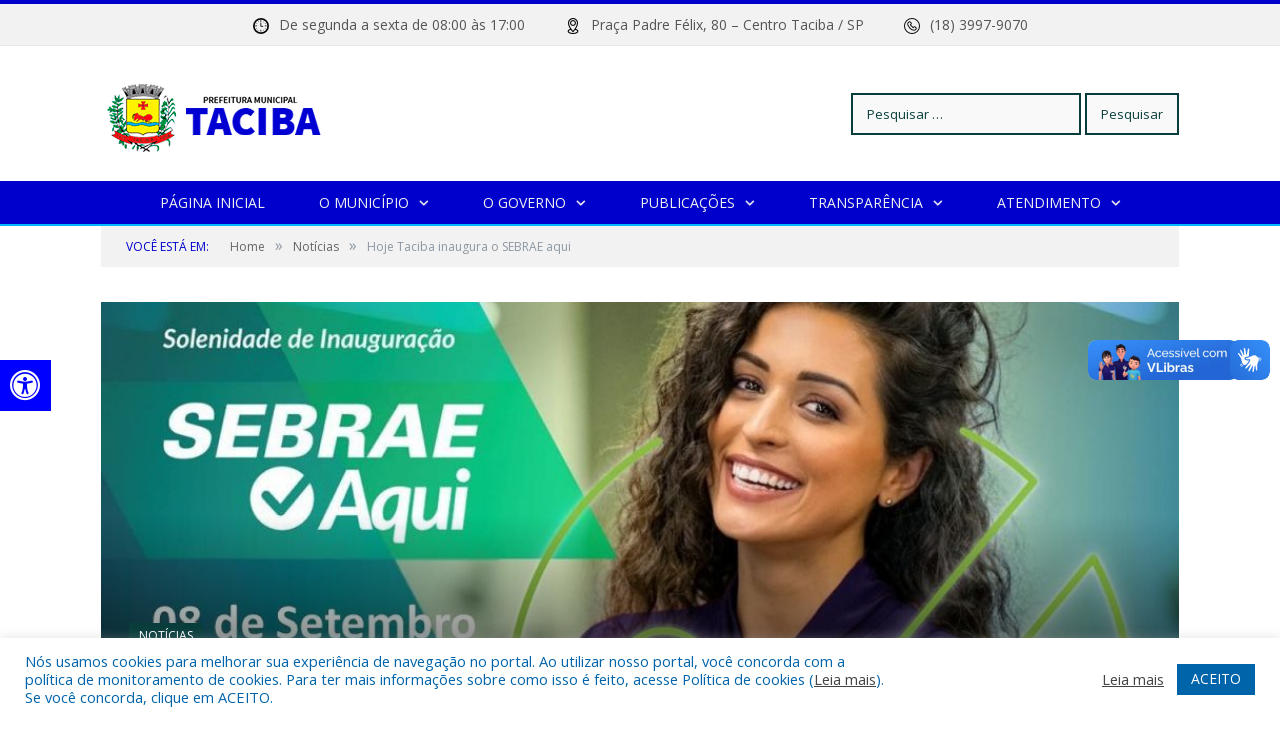

--- FILE ---
content_type: text/html; charset=UTF-8
request_url: https://taciba.sp.gov.br/hoje-taciba-inaugura-o-sebrae-aqui/
body_size: 19006
content:

<!DOCTYPE html>

<!--[if IE 8]> <html class="ie ie8" lang="pt-BR"> <![endif]-->
<!--[if IE 9]> <html class="ie ie9" lang="pt-BR"> <![endif]-->
<!--[if gt IE 9]><!--> <html lang="pt-BR"> <!--<![endif]-->

<head>


<meta charset="UTF-8" />


 
<meta name="viewport" content="width=device-width, initial-scale=1" />
<link rel="pingback" href="https://taciba.sp.gov.br/xmlrpc.php" />
	
<link rel="shortcut icon" href="https://taciba.sp.gov.br/wp-content/uploads/2024/02/LOGO-fov.png" />	

<link rel="apple-touch-icon-precomposed" href="https://taciba.sp.gov.br/wp-content/uploads/2024/02/LOGO-fov.png" />
	
<meta name='robots' content='index, follow, max-image-preview:large, max-snippet:-1, max-video-preview:-1' />
	<style>img:is([sizes="auto" i], [sizes^="auto," i]) { contain-intrinsic-size: 3000px 1500px }</style>
	
	<!-- This site is optimized with the Yoast SEO plugin v26.8 - https://yoast.com/product/yoast-seo-wordpress/ -->
	<title>Hoje Taciba inaugura o SEBRAE aqui - Prefeitura Municipal de Taciba - SP | Gestão 2025-2028</title>
	<link rel="canonical" href="https://taciba.sp.gov.br/hoje-taciba-inaugura-o-sebrae-aqui/" />
	<meta property="og:locale" content="pt_BR" />
	<meta property="og:type" content="article" />
	<meta property="og:title" content="Hoje Taciba inaugura o SEBRAE aqui - Prefeitura Municipal de Taciba - SP | Gestão 2025-2028" />
	<meta property="og:url" content="https://taciba.sp.gov.br/hoje-taciba-inaugura-o-sebrae-aqui/" />
	<meta property="og:site_name" content="Prefeitura Municipal de Taciba - SP | Gestão 2025-2028" />
	<meta property="article:published_time" content="2022-09-08T11:35:15+00:00" />
	<meta property="article:modified_time" content="2023-11-09T11:36:38+00:00" />
	<meta property="og:image" content="https://taciba.sp.gov.br/wp-content/uploads/2023/11/305762561_3377247462508334_2866667263608476250_n-1024x1024-1-e1699529791479.jpg" />
	<meta property="og:image:width" content="1024" />
	<meta property="og:image:height" content="617" />
	<meta property="og:image:type" content="image/jpeg" />
	<meta name="author" content="cr2-admin3" />
	<meta name="twitter:label1" content="Escrito por" />
	<meta name="twitter:data1" content="cr2-admin3" />
	<script type="application/ld+json" class="yoast-schema-graph">{"@context":"https://schema.org","@graph":[{"@type":"Article","@id":"https://taciba.sp.gov.br/hoje-taciba-inaugura-o-sebrae-aqui/#article","isPartOf":{"@id":"https://taciba.sp.gov.br/hoje-taciba-inaugura-o-sebrae-aqui/"},"author":{"name":"cr2-admin3","@id":"https://taciba.sp.gov.br/#/schema/person/35aff012252c82bf1b10b457bfe3cccf"},"headline":"Hoje Taciba inaugura o SEBRAE aqui","datePublished":"2022-09-08T11:35:15+00:00","dateModified":"2023-11-09T11:36:38+00:00","mainEntityOfPage":{"@id":"https://taciba.sp.gov.br/hoje-taciba-inaugura-o-sebrae-aqui/"},"wordCount":6,"image":{"@id":"https://taciba.sp.gov.br/hoje-taciba-inaugura-o-sebrae-aqui/#primaryimage"},"thumbnailUrl":"https://taciba.sp.gov.br/wp-content/uploads/2023/11/305762561_3377247462508334_2866667263608476250_n-1024x1024-1-e1699529791479.jpg","articleSection":["Notícias"],"inLanguage":"pt-BR"},{"@type":"WebPage","@id":"https://taciba.sp.gov.br/hoje-taciba-inaugura-o-sebrae-aqui/","url":"https://taciba.sp.gov.br/hoje-taciba-inaugura-o-sebrae-aqui/","name":"Hoje Taciba inaugura o SEBRAE aqui - Prefeitura Municipal de Taciba - SP | Gestão 2025-2028","isPartOf":{"@id":"https://taciba.sp.gov.br/#website"},"primaryImageOfPage":{"@id":"https://taciba.sp.gov.br/hoje-taciba-inaugura-o-sebrae-aqui/#primaryimage"},"image":{"@id":"https://taciba.sp.gov.br/hoje-taciba-inaugura-o-sebrae-aqui/#primaryimage"},"thumbnailUrl":"https://taciba.sp.gov.br/wp-content/uploads/2023/11/305762561_3377247462508334_2866667263608476250_n-1024x1024-1-e1699529791479.jpg","datePublished":"2022-09-08T11:35:15+00:00","dateModified":"2023-11-09T11:36:38+00:00","author":{"@id":"https://taciba.sp.gov.br/#/schema/person/35aff012252c82bf1b10b457bfe3cccf"},"inLanguage":"pt-BR","potentialAction":[{"@type":"ReadAction","target":["https://taciba.sp.gov.br/hoje-taciba-inaugura-o-sebrae-aqui/"]}]},{"@type":"ImageObject","inLanguage":"pt-BR","@id":"https://taciba.sp.gov.br/hoje-taciba-inaugura-o-sebrae-aqui/#primaryimage","url":"https://taciba.sp.gov.br/wp-content/uploads/2023/11/305762561_3377247462508334_2866667263608476250_n-1024x1024-1-e1699529791479.jpg","contentUrl":"https://taciba.sp.gov.br/wp-content/uploads/2023/11/305762561_3377247462508334_2866667263608476250_n-1024x1024-1-e1699529791479.jpg","width":1024,"height":617},{"@type":"WebSite","@id":"https://taciba.sp.gov.br/#website","url":"https://taciba.sp.gov.br/","name":"Prefeitura Municipal de Taciba - SP | Gestão 2025-2028","description":"Site oficial da Prefeitura Municipal de Taciba","potentialAction":[{"@type":"SearchAction","target":{"@type":"EntryPoint","urlTemplate":"https://taciba.sp.gov.br/?s={search_term_string}"},"query-input":{"@type":"PropertyValueSpecification","valueRequired":true,"valueName":"search_term_string"}}],"inLanguage":"pt-BR"},{"@type":"Person","@id":"https://taciba.sp.gov.br/#/schema/person/35aff012252c82bf1b10b457bfe3cccf","name":"cr2-admin3","image":{"@type":"ImageObject","inLanguage":"pt-BR","@id":"https://taciba.sp.gov.br/#/schema/person/image/","url":"https://secure.gravatar.com/avatar/281ba2eb7b6ffab3db75ec19ad7628f812a0c1c8a4de4dcf9fa19dc2ebf6b988?s=96&d=mm&r=g","contentUrl":"https://secure.gravatar.com/avatar/281ba2eb7b6ffab3db75ec19ad7628f812a0c1c8a4de4dcf9fa19dc2ebf6b988?s=96&d=mm&r=g","caption":"cr2-admin3"},"url":"https://taciba.sp.gov.br/author/cr2-admin3/"}]}</script>
	<!-- / Yoast SEO plugin. -->


<link rel='dns-prefetch' href='//maxcdn.bootstrapcdn.com' />
<link rel='dns-prefetch' href='//fonts.googleapis.com' />
<link rel="alternate" type="application/rss+xml" title="Feed para Prefeitura Municipal de Taciba - SP | Gestão 2025-2028 &raquo;" href="https://taciba.sp.gov.br/feed/" />
<link rel="alternate" type="application/rss+xml" title="Feed de comentários para Prefeitura Municipal de Taciba - SP | Gestão 2025-2028 &raquo;" href="https://taciba.sp.gov.br/comments/feed/" />
<script type="text/javascript">
/* <![CDATA[ */
window._wpemojiSettings = {"baseUrl":"https:\/\/s.w.org\/images\/core\/emoji\/16.0.1\/72x72\/","ext":".png","svgUrl":"https:\/\/s.w.org\/images\/core\/emoji\/16.0.1\/svg\/","svgExt":".svg","source":{"concatemoji":"https:\/\/taciba.sp.gov.br\/wp-includes\/js\/wp-emoji-release.min.js?ver=6.8.3"}};
/*! This file is auto-generated */
!function(s,n){var o,i,e;function c(e){try{var t={supportTests:e,timestamp:(new Date).valueOf()};sessionStorage.setItem(o,JSON.stringify(t))}catch(e){}}function p(e,t,n){e.clearRect(0,0,e.canvas.width,e.canvas.height),e.fillText(t,0,0);var t=new Uint32Array(e.getImageData(0,0,e.canvas.width,e.canvas.height).data),a=(e.clearRect(0,0,e.canvas.width,e.canvas.height),e.fillText(n,0,0),new Uint32Array(e.getImageData(0,0,e.canvas.width,e.canvas.height).data));return t.every(function(e,t){return e===a[t]})}function u(e,t){e.clearRect(0,0,e.canvas.width,e.canvas.height),e.fillText(t,0,0);for(var n=e.getImageData(16,16,1,1),a=0;a<n.data.length;a++)if(0!==n.data[a])return!1;return!0}function f(e,t,n,a){switch(t){case"flag":return n(e,"\ud83c\udff3\ufe0f\u200d\u26a7\ufe0f","\ud83c\udff3\ufe0f\u200b\u26a7\ufe0f")?!1:!n(e,"\ud83c\udde8\ud83c\uddf6","\ud83c\udde8\u200b\ud83c\uddf6")&&!n(e,"\ud83c\udff4\udb40\udc67\udb40\udc62\udb40\udc65\udb40\udc6e\udb40\udc67\udb40\udc7f","\ud83c\udff4\u200b\udb40\udc67\u200b\udb40\udc62\u200b\udb40\udc65\u200b\udb40\udc6e\u200b\udb40\udc67\u200b\udb40\udc7f");case"emoji":return!a(e,"\ud83e\udedf")}return!1}function g(e,t,n,a){var r="undefined"!=typeof WorkerGlobalScope&&self instanceof WorkerGlobalScope?new OffscreenCanvas(300,150):s.createElement("canvas"),o=r.getContext("2d",{willReadFrequently:!0}),i=(o.textBaseline="top",o.font="600 32px Arial",{});return e.forEach(function(e){i[e]=t(o,e,n,a)}),i}function t(e){var t=s.createElement("script");t.src=e,t.defer=!0,s.head.appendChild(t)}"undefined"!=typeof Promise&&(o="wpEmojiSettingsSupports",i=["flag","emoji"],n.supports={everything:!0,everythingExceptFlag:!0},e=new Promise(function(e){s.addEventListener("DOMContentLoaded",e,{once:!0})}),new Promise(function(t){var n=function(){try{var e=JSON.parse(sessionStorage.getItem(o));if("object"==typeof e&&"number"==typeof e.timestamp&&(new Date).valueOf()<e.timestamp+604800&&"object"==typeof e.supportTests)return e.supportTests}catch(e){}return null}();if(!n){if("undefined"!=typeof Worker&&"undefined"!=typeof OffscreenCanvas&&"undefined"!=typeof URL&&URL.createObjectURL&&"undefined"!=typeof Blob)try{var e="postMessage("+g.toString()+"("+[JSON.stringify(i),f.toString(),p.toString(),u.toString()].join(",")+"));",a=new Blob([e],{type:"text/javascript"}),r=new Worker(URL.createObjectURL(a),{name:"wpTestEmojiSupports"});return void(r.onmessage=function(e){c(n=e.data),r.terminate(),t(n)})}catch(e){}c(n=g(i,f,p,u))}t(n)}).then(function(e){for(var t in e)n.supports[t]=e[t],n.supports.everything=n.supports.everything&&n.supports[t],"flag"!==t&&(n.supports.everythingExceptFlag=n.supports.everythingExceptFlag&&n.supports[t]);n.supports.everythingExceptFlag=n.supports.everythingExceptFlag&&!n.supports.flag,n.DOMReady=!1,n.readyCallback=function(){n.DOMReady=!0}}).then(function(){return e}).then(function(){var e;n.supports.everything||(n.readyCallback(),(e=n.source||{}).concatemoji?t(e.concatemoji):e.wpemoji&&e.twemoji&&(t(e.twemoji),t(e.wpemoji)))}))}((window,document),window._wpemojiSettings);
/* ]]> */
</script>
<style id='wp-emoji-styles-inline-css' type='text/css'>

	img.wp-smiley, img.emoji {
		display: inline !important;
		border: none !important;
		box-shadow: none !important;
		height: 1em !important;
		width: 1em !important;
		margin: 0 0.07em !important;
		vertical-align: -0.1em !important;
		background: none !important;
		padding: 0 !important;
	}
</style>
<link rel='stylesheet' id='wp-block-library-css' href='https://taciba.sp.gov.br/wp-includes/css/dist/block-library/style.min.css?ver=6.8.3' type='text/css' media='all' />
<style id='classic-theme-styles-inline-css' type='text/css'>
/*! This file is auto-generated */
.wp-block-button__link{color:#fff;background-color:#32373c;border-radius:9999px;box-shadow:none;text-decoration:none;padding:calc(.667em + 2px) calc(1.333em + 2px);font-size:1.125em}.wp-block-file__button{background:#32373c;color:#fff;text-decoration:none}
</style>
<style id='global-styles-inline-css' type='text/css'>
:root{--wp--preset--aspect-ratio--square: 1;--wp--preset--aspect-ratio--4-3: 4/3;--wp--preset--aspect-ratio--3-4: 3/4;--wp--preset--aspect-ratio--3-2: 3/2;--wp--preset--aspect-ratio--2-3: 2/3;--wp--preset--aspect-ratio--16-9: 16/9;--wp--preset--aspect-ratio--9-16: 9/16;--wp--preset--color--black: #000000;--wp--preset--color--cyan-bluish-gray: #abb8c3;--wp--preset--color--white: #ffffff;--wp--preset--color--pale-pink: #f78da7;--wp--preset--color--vivid-red: #cf2e2e;--wp--preset--color--luminous-vivid-orange: #ff6900;--wp--preset--color--luminous-vivid-amber: #fcb900;--wp--preset--color--light-green-cyan: #7bdcb5;--wp--preset--color--vivid-green-cyan: #00d084;--wp--preset--color--pale-cyan-blue: #8ed1fc;--wp--preset--color--vivid-cyan-blue: #0693e3;--wp--preset--color--vivid-purple: #9b51e0;--wp--preset--gradient--vivid-cyan-blue-to-vivid-purple: linear-gradient(135deg,rgba(6,147,227,1) 0%,rgb(155,81,224) 100%);--wp--preset--gradient--light-green-cyan-to-vivid-green-cyan: linear-gradient(135deg,rgb(122,220,180) 0%,rgb(0,208,130) 100%);--wp--preset--gradient--luminous-vivid-amber-to-luminous-vivid-orange: linear-gradient(135deg,rgba(252,185,0,1) 0%,rgba(255,105,0,1) 100%);--wp--preset--gradient--luminous-vivid-orange-to-vivid-red: linear-gradient(135deg,rgba(255,105,0,1) 0%,rgb(207,46,46) 100%);--wp--preset--gradient--very-light-gray-to-cyan-bluish-gray: linear-gradient(135deg,rgb(238,238,238) 0%,rgb(169,184,195) 100%);--wp--preset--gradient--cool-to-warm-spectrum: linear-gradient(135deg,rgb(74,234,220) 0%,rgb(151,120,209) 20%,rgb(207,42,186) 40%,rgb(238,44,130) 60%,rgb(251,105,98) 80%,rgb(254,248,76) 100%);--wp--preset--gradient--blush-light-purple: linear-gradient(135deg,rgb(255,206,236) 0%,rgb(152,150,240) 100%);--wp--preset--gradient--blush-bordeaux: linear-gradient(135deg,rgb(254,205,165) 0%,rgb(254,45,45) 50%,rgb(107,0,62) 100%);--wp--preset--gradient--luminous-dusk: linear-gradient(135deg,rgb(255,203,112) 0%,rgb(199,81,192) 50%,rgb(65,88,208) 100%);--wp--preset--gradient--pale-ocean: linear-gradient(135deg,rgb(255,245,203) 0%,rgb(182,227,212) 50%,rgb(51,167,181) 100%);--wp--preset--gradient--electric-grass: linear-gradient(135deg,rgb(202,248,128) 0%,rgb(113,206,126) 100%);--wp--preset--gradient--midnight: linear-gradient(135deg,rgb(2,3,129) 0%,rgb(40,116,252) 100%);--wp--preset--font-size--small: 13px;--wp--preset--font-size--medium: 20px;--wp--preset--font-size--large: 36px;--wp--preset--font-size--x-large: 42px;--wp--preset--spacing--20: 0.44rem;--wp--preset--spacing--30: 0.67rem;--wp--preset--spacing--40: 1rem;--wp--preset--spacing--50: 1.5rem;--wp--preset--spacing--60: 2.25rem;--wp--preset--spacing--70: 3.38rem;--wp--preset--spacing--80: 5.06rem;--wp--preset--shadow--natural: 6px 6px 9px rgba(0, 0, 0, 0.2);--wp--preset--shadow--deep: 12px 12px 50px rgba(0, 0, 0, 0.4);--wp--preset--shadow--sharp: 6px 6px 0px rgba(0, 0, 0, 0.2);--wp--preset--shadow--outlined: 6px 6px 0px -3px rgba(255, 255, 255, 1), 6px 6px rgba(0, 0, 0, 1);--wp--preset--shadow--crisp: 6px 6px 0px rgba(0, 0, 0, 1);}:where(.is-layout-flex){gap: 0.5em;}:where(.is-layout-grid){gap: 0.5em;}body .is-layout-flex{display: flex;}.is-layout-flex{flex-wrap: wrap;align-items: center;}.is-layout-flex > :is(*, div){margin: 0;}body .is-layout-grid{display: grid;}.is-layout-grid > :is(*, div){margin: 0;}:where(.wp-block-columns.is-layout-flex){gap: 2em;}:where(.wp-block-columns.is-layout-grid){gap: 2em;}:where(.wp-block-post-template.is-layout-flex){gap: 1.25em;}:where(.wp-block-post-template.is-layout-grid){gap: 1.25em;}.has-black-color{color: var(--wp--preset--color--black) !important;}.has-cyan-bluish-gray-color{color: var(--wp--preset--color--cyan-bluish-gray) !important;}.has-white-color{color: var(--wp--preset--color--white) !important;}.has-pale-pink-color{color: var(--wp--preset--color--pale-pink) !important;}.has-vivid-red-color{color: var(--wp--preset--color--vivid-red) !important;}.has-luminous-vivid-orange-color{color: var(--wp--preset--color--luminous-vivid-orange) !important;}.has-luminous-vivid-amber-color{color: var(--wp--preset--color--luminous-vivid-amber) !important;}.has-light-green-cyan-color{color: var(--wp--preset--color--light-green-cyan) !important;}.has-vivid-green-cyan-color{color: var(--wp--preset--color--vivid-green-cyan) !important;}.has-pale-cyan-blue-color{color: var(--wp--preset--color--pale-cyan-blue) !important;}.has-vivid-cyan-blue-color{color: var(--wp--preset--color--vivid-cyan-blue) !important;}.has-vivid-purple-color{color: var(--wp--preset--color--vivid-purple) !important;}.has-black-background-color{background-color: var(--wp--preset--color--black) !important;}.has-cyan-bluish-gray-background-color{background-color: var(--wp--preset--color--cyan-bluish-gray) !important;}.has-white-background-color{background-color: var(--wp--preset--color--white) !important;}.has-pale-pink-background-color{background-color: var(--wp--preset--color--pale-pink) !important;}.has-vivid-red-background-color{background-color: var(--wp--preset--color--vivid-red) !important;}.has-luminous-vivid-orange-background-color{background-color: var(--wp--preset--color--luminous-vivid-orange) !important;}.has-luminous-vivid-amber-background-color{background-color: var(--wp--preset--color--luminous-vivid-amber) !important;}.has-light-green-cyan-background-color{background-color: var(--wp--preset--color--light-green-cyan) !important;}.has-vivid-green-cyan-background-color{background-color: var(--wp--preset--color--vivid-green-cyan) !important;}.has-pale-cyan-blue-background-color{background-color: var(--wp--preset--color--pale-cyan-blue) !important;}.has-vivid-cyan-blue-background-color{background-color: var(--wp--preset--color--vivid-cyan-blue) !important;}.has-vivid-purple-background-color{background-color: var(--wp--preset--color--vivid-purple) !important;}.has-black-border-color{border-color: var(--wp--preset--color--black) !important;}.has-cyan-bluish-gray-border-color{border-color: var(--wp--preset--color--cyan-bluish-gray) !important;}.has-white-border-color{border-color: var(--wp--preset--color--white) !important;}.has-pale-pink-border-color{border-color: var(--wp--preset--color--pale-pink) !important;}.has-vivid-red-border-color{border-color: var(--wp--preset--color--vivid-red) !important;}.has-luminous-vivid-orange-border-color{border-color: var(--wp--preset--color--luminous-vivid-orange) !important;}.has-luminous-vivid-amber-border-color{border-color: var(--wp--preset--color--luminous-vivid-amber) !important;}.has-light-green-cyan-border-color{border-color: var(--wp--preset--color--light-green-cyan) !important;}.has-vivid-green-cyan-border-color{border-color: var(--wp--preset--color--vivid-green-cyan) !important;}.has-pale-cyan-blue-border-color{border-color: var(--wp--preset--color--pale-cyan-blue) !important;}.has-vivid-cyan-blue-border-color{border-color: var(--wp--preset--color--vivid-cyan-blue) !important;}.has-vivid-purple-border-color{border-color: var(--wp--preset--color--vivid-purple) !important;}.has-vivid-cyan-blue-to-vivid-purple-gradient-background{background: var(--wp--preset--gradient--vivid-cyan-blue-to-vivid-purple) !important;}.has-light-green-cyan-to-vivid-green-cyan-gradient-background{background: var(--wp--preset--gradient--light-green-cyan-to-vivid-green-cyan) !important;}.has-luminous-vivid-amber-to-luminous-vivid-orange-gradient-background{background: var(--wp--preset--gradient--luminous-vivid-amber-to-luminous-vivid-orange) !important;}.has-luminous-vivid-orange-to-vivid-red-gradient-background{background: var(--wp--preset--gradient--luminous-vivid-orange-to-vivid-red) !important;}.has-very-light-gray-to-cyan-bluish-gray-gradient-background{background: var(--wp--preset--gradient--very-light-gray-to-cyan-bluish-gray) !important;}.has-cool-to-warm-spectrum-gradient-background{background: var(--wp--preset--gradient--cool-to-warm-spectrum) !important;}.has-blush-light-purple-gradient-background{background: var(--wp--preset--gradient--blush-light-purple) !important;}.has-blush-bordeaux-gradient-background{background: var(--wp--preset--gradient--blush-bordeaux) !important;}.has-luminous-dusk-gradient-background{background: var(--wp--preset--gradient--luminous-dusk) !important;}.has-pale-ocean-gradient-background{background: var(--wp--preset--gradient--pale-ocean) !important;}.has-electric-grass-gradient-background{background: var(--wp--preset--gradient--electric-grass) !important;}.has-midnight-gradient-background{background: var(--wp--preset--gradient--midnight) !important;}.has-small-font-size{font-size: var(--wp--preset--font-size--small) !important;}.has-medium-font-size{font-size: var(--wp--preset--font-size--medium) !important;}.has-large-font-size{font-size: var(--wp--preset--font-size--large) !important;}.has-x-large-font-size{font-size: var(--wp--preset--font-size--x-large) !important;}
:where(.wp-block-post-template.is-layout-flex){gap: 1.25em;}:where(.wp-block-post-template.is-layout-grid){gap: 1.25em;}
:where(.wp-block-columns.is-layout-flex){gap: 2em;}:where(.wp-block-columns.is-layout-grid){gap: 2em;}
:root :where(.wp-block-pullquote){font-size: 1.5em;line-height: 1.6;}
</style>
<link rel='stylesheet' id='cookie-law-info-css' href='https://taciba.sp.gov.br/wp-content/plugins/cookie-law-info/legacy/public/css/cookie-law-info-public.css?ver=3.3.9.1' type='text/css' media='all' />
<link rel='stylesheet' id='cookie-law-info-gdpr-css' href='https://taciba.sp.gov.br/wp-content/plugins/cookie-law-info/legacy/public/css/cookie-law-info-gdpr.css?ver=3.3.9.1' type='text/css' media='all' />
<link rel='stylesheet' id='page-list-style-css' href='https://taciba.sp.gov.br/wp-content/plugins/page-list/css/page-list.css?ver=5.9' type='text/css' media='all' />
<link rel='stylesheet' id='fontawsome-css' href='//maxcdn.bootstrapcdn.com/font-awesome/4.6.3/css/font-awesome.min.css?ver=1.0.5' type='text/css' media='all' />
<link rel='stylesheet' id='sogo_accessibility-css' href='https://taciba.sp.gov.br/wp-content/plugins/sogo-accessibility/public/css/sogo-accessibility-public.css?ver=1.0.5' type='text/css' media='all' />
<link rel='stylesheet' id='wp-polls-css' href='https://taciba.sp.gov.br/wp-content/plugins/wp-polls/polls-css.css?ver=2.77.3' type='text/css' media='all' />
<style id='wp-polls-inline-css' type='text/css'>
.wp-polls .pollbar {
	margin: 1px;
	font-size: 6px;
	line-height: 8px;
	height: 8px;
	background-image: url('https://taciba.sp.gov.br/wp-content/plugins/wp-polls/images/default/pollbg.gif');
	border: 1px solid #c8c8c8;
}

</style>
<link rel='stylesheet' id='megamenu-css' href='https://taciba.sp.gov.br/wp-content/uploads/maxmegamenu/style.css?ver=8473bc' type='text/css' media='all' />
<link rel='stylesheet' id='dashicons-css' href='https://taciba.sp.gov.br/wp-includes/css/dashicons.min.css?ver=6.8.3' type='text/css' media='all' />
<link rel='stylesheet' id='smartmag-fonts-css' href='https://fonts.googleapis.com/css?family=Open+Sans:400,400Italic,600,700|Roboto+Slab|Merriweather:300italic&#038;subset' type='text/css' media='all' />
<link rel='stylesheet' id='smartmag-core-css' href='https://taciba.sp.gov.br/wp-content/themes/cr2-v3/style.css?ver=2.6.1' type='text/css' media='all' />
<link rel='stylesheet' id='smartmag-responsive-css' href='https://taciba.sp.gov.br/wp-content/themes/cr2-v3/css/responsive.css?ver=2.6.1' type='text/css' media='all' />
<link rel='stylesheet' id='smartmag-font-awesome-css' href='https://taciba.sp.gov.br/wp-content/themes/cr2-v3/css/fontawesome/css/font-awesome.min.css?ver=2.6.1' type='text/css' media='all' />
<link rel='stylesheet' id='custom-css-css' href='https://taciba.sp.gov.br/?bunyad_custom_css=1&#038;ver=6.8.3' type='text/css' media='all' />
<link rel='stylesheet' id='ekit-widget-styles-css' href='https://taciba.sp.gov.br/wp-content/plugins/elementskit-lite/widgets/init/assets/css/widget-styles.css?ver=3.7.8' type='text/css' media='all' />
<link rel='stylesheet' id='ekit-responsive-css' href='https://taciba.sp.gov.br/wp-content/plugins/elementskit-lite/widgets/init/assets/css/responsive.css?ver=3.7.8' type='text/css' media='all' />
<script type="text/javascript" src="https://taciba.sp.gov.br/wp-includes/js/jquery/jquery.min.js?ver=3.7.1" id="jquery-core-js"></script>
<script type="text/javascript" src="https://taciba.sp.gov.br/wp-includes/js/jquery/jquery-migrate.min.js?ver=3.4.1" id="jquery-migrate-js"></script>
<script type="text/javascript" id="cookie-law-info-js-extra">
/* <![CDATA[ */
var Cli_Data = {"nn_cookie_ids":[],"cookielist":[],"non_necessary_cookies":[],"ccpaEnabled":"","ccpaRegionBased":"","ccpaBarEnabled":"","strictlyEnabled":["necessary","obligatoire"],"ccpaType":"gdpr","js_blocking":"1","custom_integration":"","triggerDomRefresh":"","secure_cookies":""};
var cli_cookiebar_settings = {"animate_speed_hide":"500","animate_speed_show":"500","background":"#FFF","border":"#b1a6a6c2","border_on":"","button_1_button_colour":"#61a229","button_1_button_hover":"#4e8221","button_1_link_colour":"#fff","button_1_as_button":"1","button_1_new_win":"","button_2_button_colour":"#333","button_2_button_hover":"#292929","button_2_link_colour":"#444","button_2_as_button":"","button_2_hidebar":"","button_3_button_colour":"#dedfe0","button_3_button_hover":"#b2b2b3","button_3_link_colour":"#333333","button_3_as_button":"1","button_3_new_win":"","button_4_button_colour":"#dedfe0","button_4_button_hover":"#b2b2b3","button_4_link_colour":"#333333","button_4_as_button":"1","button_7_button_colour":"#0064ab","button_7_button_hover":"#005089","button_7_link_colour":"#fff","button_7_as_button":"1","button_7_new_win":"","font_family":"inherit","header_fix":"","notify_animate_hide":"1","notify_animate_show":"","notify_div_id":"#cookie-law-info-bar","notify_position_horizontal":"right","notify_position_vertical":"bottom","scroll_close":"","scroll_close_reload":"","accept_close_reload":"","reject_close_reload":"","showagain_tab":"","showagain_background":"#fff","showagain_border":"#000","showagain_div_id":"#cookie-law-info-again","showagain_x_position":"100px","text":"#0064ab","show_once_yn":"","show_once":"10000","logging_on":"","as_popup":"","popup_overlay":"1","bar_heading_text":"","cookie_bar_as":"banner","popup_showagain_position":"bottom-right","widget_position":"left"};
var log_object = {"ajax_url":"https:\/\/taciba.sp.gov.br\/wp-admin\/admin-ajax.php"};
/* ]]> */
</script>
<script type="text/javascript" src="https://taciba.sp.gov.br/wp-content/plugins/cookie-law-info/legacy/public/js/cookie-law-info-public.js?ver=3.3.9.1" id="cookie-law-info-js"></script>
<link rel="https://api.w.org/" href="https://taciba.sp.gov.br/wp-json/" /><link rel="alternate" title="JSON" type="application/json" href="https://taciba.sp.gov.br/wp-json/wp/v2/posts/9678" /><link rel="EditURI" type="application/rsd+xml" title="RSD" href="https://taciba.sp.gov.br/xmlrpc.php?rsd" />
<meta name="generator" content="WordPress 6.8.3" />
<link rel='shortlink' href='https://taciba.sp.gov.br/?p=9678' />
<link rel="alternate" title="oEmbed (JSON)" type="application/json+oembed" href="https://taciba.sp.gov.br/wp-json/oembed/1.0/embed?url=https%3A%2F%2Ftaciba.sp.gov.br%2Fhoje-taciba-inaugura-o-sebrae-aqui%2F" />
<link rel="alternate" title="oEmbed (XML)" type="text/xml+oembed" href="https://taciba.sp.gov.br/wp-json/oembed/1.0/embed?url=https%3A%2F%2Ftaciba.sp.gov.br%2Fhoje-taciba-inaugura-o-sebrae-aqui%2F&#038;format=xml" />
<meta name="generator" content="Elementor 3.34.2; features: e_font_icon_svg, additional_custom_breakpoints; settings: css_print_method-external, google_font-enabled, font_display-swap">
			<style>
				.e-con.e-parent:nth-of-type(n+4):not(.e-lazyloaded):not(.e-no-lazyload),
				.e-con.e-parent:nth-of-type(n+4):not(.e-lazyloaded):not(.e-no-lazyload) * {
					background-image: none !important;
				}
				@media screen and (max-height: 1024px) {
					.e-con.e-parent:nth-of-type(n+3):not(.e-lazyloaded):not(.e-no-lazyload),
					.e-con.e-parent:nth-of-type(n+3):not(.e-lazyloaded):not(.e-no-lazyload) * {
						background-image: none !important;
					}
				}
				@media screen and (max-height: 640px) {
					.e-con.e-parent:nth-of-type(n+2):not(.e-lazyloaded):not(.e-no-lazyload),
					.e-con.e-parent:nth-of-type(n+2):not(.e-lazyloaded):not(.e-no-lazyload) * {
						background-image: none !important;
					}
				}
			</style>
			  <div vw class="enabled">
    <div vw-access-button class="active"></div>
    <div vw-plugin-wrapper>
      <div class="vw-plugin-top-wrapper"></div>
    </div>
  </div>
  <script src="https://vlibras.gov.br/app/vlibras-plugin.js"></script>
  <script>
    new window.VLibras.Widget('https://vlibras.gov.br/app');
  </script><style type="text/css">/** Mega Menu CSS: fs **/</style>
	<style>.main-featured .row { opacity: 1; }.no-display {
    will-change: opacity;
    opacity: 1;
}</style>
<!--[if lt IE 9]>
<script src="https://taciba.sp.gov.br/wp-content/themes/cr2-v3/js/html5.js" type="text/javascript"></script>
<![endif]-->

</head>


<body data-rsssl=1 class="wp-singular post-template-default single single-post postid-9678 single-format-standard wp-theme-cr2-v3 page-builder sp-easy-accordion-enabled mega-menu-max-mega-menu-1 right-sidebar full post-layout-cover has-nav-dark has-nav-full elementor-default elementor-kit-9050">

<div class="main-wrap">

	
	
	<div class="top-bar">

		<div class="wrap">
			<section class="top-bar-content cf">
			
				
				
							<div class="textwidget"><div style="color: #555;"><center><img decoding="async" class="alignnone size-full wp-image-6128" style="margin-right: 10px;" src="/wp-content/uploads/2022/07/relogio.png" alt="" width="16" height="16" />De segunda a sexta de 08:00 às 17:00          <img decoding="async" class="alignnone size-full wp-image-6128" style="margin-right: 10px;" src="/wp-content/uploads/2022/07/fixar-mapa.png" alt="" width="16" height="16" />Praça Padre Félix, 80 &#8211; Centro Taciba / SP          <img decoding="async" class="alignnone size-full wp-image-6129" style="margin-right: 10px;" src="/wp-content/uploads/2022/07/telefone.png" alt="" width="16" height="16" />(18) 3997-9070</center></div>
</div>
						
			</section>
		</div>
		
	</div>
	
	<div id="main-head" class="main-head">
		
		<div class="wrap">
			
			
			<header class="default">
			
				<div class="title">
							<a href="https://taciba.sp.gov.br/" title="Prefeitura Municipal de Taciba &#8211; SP | Gestão 2025-2028" rel="home" class">
		
														
								
				<img src="https://taciba.sp.gov.br/wp-content/uploads/2025/02/LOGO-2025-2.png" class="logo-image" alt="Prefeitura Municipal de Taciba &#8211; SP | Gestão 2025-2028"  />
					 
						
		</a>				</div>
				
									
					<div class="right">
					<form role="search" method="get" class="search-form" action="https://taciba.sp.gov.br/">
				<label>
					<span class="screen-reader-text">Pesquisar por:</span>
					<input type="search" class="search-field" placeholder="Pesquisar &hellip;" value="" name="s" />
				</label>
				<input type="submit" class="search-submit" value="Pesquisar" />
			</form>					</div>
					
								
			</header>
				
							
		</div>
		
		
<div class="navigation-wrap cf" data-sticky-nav="1" data-sticky-type="normal">

	<nav class="navigation cf nav-center nav-full nav-dark">
	
		<div class="wrap">
		
			<div class="mobile" data-type="classic" data-search="0">
				<a href="#" class="selected">
					<span class="text">Menu</span><span class="current"></span> <i class="hamburger fa fa-bars"></i>
				</a>
			</div>
			
			<div class="menu-menu-superior-container"><ul id="menu-menu-superior" class="menu accessibility_menu"><li id="menu-item-5821" class="menu-item menu-item-type-post_type menu-item-object-page menu-item-home menu-item-5821"><a href="https://taciba.sp.gov.br/">Página Inicial</a></li>
<li id="menu-item-822" class="menu-item menu-item-type-post_type menu-item-object-page menu-item-has-children menu-item-822"><a href="https://taciba.sp.gov.br/o-municipio/">O Município</a>
<ul class="sub-menu">
	<li id="menu-item-823" class="menu-item menu-item-type-post_type menu-item-object-page menu-item-823"><a href="https://taciba.sp.gov.br/o-municipio/historia/">História</a></li>
	<li id="menu-item-824" class="menu-item menu-item-type-post_type menu-item-object-page menu-item-824"><a href="https://taciba.sp.gov.br/o-municipio/sobre-o-municipio/">Sobre o Município</a></li>
	<li id="menu-item-9868" class="menu-item menu-item-type-post_type menu-item-object-page menu-item-9868"><a href="https://taciba.sp.gov.br/o-municipio/ex-prefeitos/">Ex-Prefeitos</a></li>
	<li id="menu-item-825" class="menu-item menu-item-type-post_type menu-item-object-page menu-item-825"><a href="https://taciba.sp.gov.br/o-municipio/links-uteis/">Links Úteis</a></li>
	<li id="menu-item-826" class="menu-item menu-item-type-post_type menu-item-object-page menu-item-826"><a href="https://taciba.sp.gov.br/o-municipio/turismo-e-lazer/">Turismo e Lazer</a></li>
	<li id="menu-item-9876" class="menu-item menu-item-type-post_type menu-item-object-page menu-item-9876"><a href="https://taciba.sp.gov.br/o-municipio/simbolos/">Símbolos</a></li>
	<li id="menu-item-9877" class="menu-item menu-item-type-post_type menu-item-object-page menu-item-9877"><a href="https://taciba.sp.gov.br/o-municipio/hino-de-taciba/">Hino de Taciba</a></li>
</ul>
</li>
<li id="menu-item-837" class="menu-item menu-item-type-post_type menu-item-object-page menu-item-has-children menu-item-837"><a href="https://taciba.sp.gov.br/o-governo/">O Governo</a>
<ul class="sub-menu">
	<li id="menu-item-840" class="menu-item menu-item-type-post_type menu-item-object-page menu-item-has-children menu-item-840"><a href="https://taciba.sp.gov.br/o-governo/prefeito/">Prefeito</a>
	<ul class="sub-menu">
		<li id="menu-item-12382" class="menu-item menu-item-type-custom menu-item-object-custom menu-item-12382"><a href="https://www.portalcr2.com.br/agenda-externa/agenda-taciba">Agenda do Prefeito</a></li>
	</ul>
</li>
	<li id="menu-item-851" class="menu-item menu-item-type-post_type menu-item-object-page menu-item-851"><a href="https://taciba.sp.gov.br/o-governo/vice-prefeito/">Vice-Prefeito</a></li>
	<li id="menu-item-12122" class="menu-item menu-item-type-custom menu-item-object-custom menu-item-12122"><a target="_blank" href="https://www.portalcr2.com.br/estrutura-organizacional/estrutura-taciba">Estrutura Organizacional</a></li>
</ul>
</li>
<li id="menu-item-12113" class="menu-item menu-item-type-custom menu-item-object-custom menu-item-has-children menu-item-12113"><a href="#">Publicações</a>
<ul class="sub-menu">
	<li id="menu-item-12114" class="menu-item menu-item-type-custom menu-item-object-custom menu-item-12114"><a target="_blank" href="https://www.portalcr2.com.br/leis-e-atos/leis-taciba">Leis e Atos Normativos</a></li>
	<li id="menu-item-12115" class="menu-item menu-item-type-custom menu-item-object-custom menu-item-12115"><a target="_blank" href="https://www.portalcr2.com.br/concurso-processo-seletivo/concursos-e-pss-taciba">Concursos e Processos Seletivos</a></li>
	<li id="menu-item-12116" class="menu-item menu-item-type-custom menu-item-object-custom menu-item-12116"><a target="_blank" href="https://www.portalcr2.com.br/convenio-tranf-voluntaria/transferencias-voluntarias-taciba">Convênios</a></li>
	<li id="menu-item-12117" class="menu-item menu-item-type-custom menu-item-object-custom menu-item-12117"><a target="_blank" href="https://www.portalcr2.com.br/licitacoes/licitacoes-taciba">Licitações</a></li>
</ul>
</li>
<li id="menu-item-12121" class="menu-item menu-item-type-custom menu-item-object-custom menu-item-has-children menu-item-12121"><a target="_blank" href="https://www.portalcr2.com.br/entidade/taciba">Transparência</a>
<ul class="sub-menu">
	<li id="menu-item-10844" class="menu-item menu-item-type-custom menu-item-object-custom menu-item-has-children menu-item-10844"><a href="#">3º Setor</a>
	<ul class="sub-menu">
		<li id="menu-item-10978" class="menu-item menu-item-type-post_type menu-item-object-page menu-item-10978"><a href="https://taciba.sp.gov.br/assistencia-social/">Assistência Social</a></li>
		<li id="menu-item-10846" class="menu-item menu-item-type-post_type menu-item-object-page menu-item-10846"><a href="https://taciba.sp.gov.br/portal-da-transparencia/educacao/">Educação</a></li>
		<li id="menu-item-10979" class="menu-item menu-item-type-post_type menu-item-object-page menu-item-10979"><a href="https://taciba.sp.gov.br/infraestrutura-e-meio-ambiente/">Infraestrutura e Meio Ambiente</a></li>
		<li id="menu-item-10977" class="menu-item menu-item-type-post_type menu-item-object-page menu-item-10977"><a href="https://taciba.sp.gov.br/recursos-humanos/">Recursos Humanos</a></li>
		<li id="menu-item-10845" class="menu-item menu-item-type-post_type menu-item-object-page menu-item-10845"><a href="https://taciba.sp.gov.br/portal-da-transparencia/saude/">Saúde</a></li>
	</ul>
</li>
</ul>
</li>
<li id="menu-item-12118" class="menu-item menu-item-type-custom menu-item-object-custom menu-item-has-children menu-item-12118"><a href="#">Atendimento</a>
<ul class="sub-menu">
	<li id="menu-item-12119" class="menu-item menu-item-type-custom menu-item-object-custom menu-item-12119"><a target="_blank" href="https://www.portalcr2.com.br/ouvidoria/ouvidoria-taciba">Ouvidoria</a></li>
	<li id="menu-item-12120" class="menu-item menu-item-type-custom menu-item-object-custom menu-item-12120"><a target="_blank" href="https://www.portalcr2.com.br/sic/sic-taciba">Serviço de Informação ao Cidadão</a></li>
</ul>
</li>
</ul></div>			
						
				<div class="mobile-menu-container"><ul id="menu-menu-superior-1" class="menu mobile-menu accessibility_menu"><li class="menu-item menu-item-type-post_type menu-item-object-page menu-item-home menu-item-5821"><a href="https://taciba.sp.gov.br/">Página Inicial</a></li>
<li class="menu-item menu-item-type-post_type menu-item-object-page menu-item-has-children menu-item-822"><a href="https://taciba.sp.gov.br/o-municipio/">O Município</a>
<ul class="sub-menu">
	<li class="menu-item menu-item-type-post_type menu-item-object-page menu-item-823"><a href="https://taciba.sp.gov.br/o-municipio/historia/">História</a></li>
	<li class="menu-item menu-item-type-post_type menu-item-object-page menu-item-824"><a href="https://taciba.sp.gov.br/o-municipio/sobre-o-municipio/">Sobre o Município</a></li>
	<li class="menu-item menu-item-type-post_type menu-item-object-page menu-item-9868"><a href="https://taciba.sp.gov.br/o-municipio/ex-prefeitos/">Ex-Prefeitos</a></li>
	<li class="menu-item menu-item-type-post_type menu-item-object-page menu-item-825"><a href="https://taciba.sp.gov.br/o-municipio/links-uteis/">Links Úteis</a></li>
	<li class="menu-item menu-item-type-post_type menu-item-object-page menu-item-826"><a href="https://taciba.sp.gov.br/o-municipio/turismo-e-lazer/">Turismo e Lazer</a></li>
	<li class="menu-item menu-item-type-post_type menu-item-object-page menu-item-9876"><a href="https://taciba.sp.gov.br/o-municipio/simbolos/">Símbolos</a></li>
	<li class="menu-item menu-item-type-post_type menu-item-object-page menu-item-9877"><a href="https://taciba.sp.gov.br/o-municipio/hino-de-taciba/">Hino de Taciba</a></li>
</ul>
</li>
<li class="menu-item menu-item-type-post_type menu-item-object-page menu-item-has-children menu-item-837"><a href="https://taciba.sp.gov.br/o-governo/">O Governo</a>
<ul class="sub-menu">
	<li class="menu-item menu-item-type-post_type menu-item-object-page menu-item-has-children menu-item-840"><a href="https://taciba.sp.gov.br/o-governo/prefeito/">Prefeito</a>
	<ul class="sub-menu">
		<li class="menu-item menu-item-type-custom menu-item-object-custom menu-item-12382"><a href="https://www.portalcr2.com.br/agenda-externa/agenda-taciba">Agenda do Prefeito</a></li>
	</ul>
</li>
	<li class="menu-item menu-item-type-post_type menu-item-object-page menu-item-851"><a href="https://taciba.sp.gov.br/o-governo/vice-prefeito/">Vice-Prefeito</a></li>
	<li class="menu-item menu-item-type-custom menu-item-object-custom menu-item-12122"><a target="_blank" href="https://www.portalcr2.com.br/estrutura-organizacional/estrutura-taciba">Estrutura Organizacional</a></li>
</ul>
</li>
<li class="menu-item menu-item-type-custom menu-item-object-custom menu-item-has-children menu-item-12113"><a href="#">Publicações</a>
<ul class="sub-menu">
	<li class="menu-item menu-item-type-custom menu-item-object-custom menu-item-12114"><a target="_blank" href="https://www.portalcr2.com.br/leis-e-atos/leis-taciba">Leis e Atos Normativos</a></li>
	<li class="menu-item menu-item-type-custom menu-item-object-custom menu-item-12115"><a target="_blank" href="https://www.portalcr2.com.br/concurso-processo-seletivo/concursos-e-pss-taciba">Concursos e Processos Seletivos</a></li>
	<li class="menu-item menu-item-type-custom menu-item-object-custom menu-item-12116"><a target="_blank" href="https://www.portalcr2.com.br/convenio-tranf-voluntaria/transferencias-voluntarias-taciba">Convênios</a></li>
	<li class="menu-item menu-item-type-custom menu-item-object-custom menu-item-12117"><a target="_blank" href="https://www.portalcr2.com.br/licitacoes/licitacoes-taciba">Licitações</a></li>
</ul>
</li>
<li class="menu-item menu-item-type-custom menu-item-object-custom menu-item-has-children menu-item-12121"><a target="_blank" href="https://www.portalcr2.com.br/entidade/taciba">Transparência</a>
<ul class="sub-menu">
	<li class="menu-item menu-item-type-custom menu-item-object-custom menu-item-has-children menu-item-10844"><a href="#">3º Setor</a>
	<ul class="sub-menu">
		<li class="menu-item menu-item-type-post_type menu-item-object-page menu-item-10978"><a href="https://taciba.sp.gov.br/assistencia-social/">Assistência Social</a></li>
		<li class="menu-item menu-item-type-post_type menu-item-object-page menu-item-10846"><a href="https://taciba.sp.gov.br/portal-da-transparencia/educacao/">Educação</a></li>
		<li class="menu-item menu-item-type-post_type menu-item-object-page menu-item-10979"><a href="https://taciba.sp.gov.br/infraestrutura-e-meio-ambiente/">Infraestrutura e Meio Ambiente</a></li>
		<li class="menu-item menu-item-type-post_type menu-item-object-page menu-item-10977"><a href="https://taciba.sp.gov.br/recursos-humanos/">Recursos Humanos</a></li>
		<li class="menu-item menu-item-type-post_type menu-item-object-page menu-item-10845"><a href="https://taciba.sp.gov.br/portal-da-transparencia/saude/">Saúde</a></li>
	</ul>
</li>
</ul>
</li>
<li class="menu-item menu-item-type-custom menu-item-object-custom menu-item-has-children menu-item-12118"><a href="#">Atendimento</a>
<ul class="sub-menu">
	<li class="menu-item menu-item-type-custom menu-item-object-custom menu-item-12119"><a target="_blank" href="https://www.portalcr2.com.br/ouvidoria/ouvidoria-taciba">Ouvidoria</a></li>
	<li class="menu-item menu-item-type-custom menu-item-object-custom menu-item-12120"><a target="_blank" href="https://www.portalcr2.com.br/sic/sic-taciba">Serviço de Informação ao Cidadão</a></li>
</ul>
</li>
</ul></div>			
				
		</div>
		
	</nav>

		
</div>		
		 
		
	</div>	
	<div class="breadcrumbs-wrap">
		
		<div class="wrap">
		<div class="breadcrumbs"><span class="location">Você está em:</span><span itemscope itemtype="http://data-vocabulary.org/Breadcrumb"><a itemprop="url" href="https://taciba.sp.gov.br/"><span itemprop="title">Home</span></a></span><span class="delim">&raquo;</span><span itemscope itemtype="http://data-vocabulary.org/Breadcrumb"><a itemprop="url"  href="https://taciba.sp.gov.br/c/noticias/"><span itemprop="title">Notícias</span></a></span><span class="delim">&raquo;</span><span class="current">Hoje Taciba inaugura o SEBRAE aqui</span></div>		</div>
		
	</div>


<div class="main wrap cf">

			
		

	
<div class="post-wrap post-9678 post type-post status-publish format-standard has-post-thumbnail category-noticias" itemscope itemtype="http://schema.org/Article">

	<section class="post-cover">
	
			<div class="featured">
					
								
										
						<img width="1024" height="516" src="https://taciba.sp.gov.br/wp-content/uploads/2023/11/305762561_3377247462508334_2866667263608476250_n-1024x1024-1-e1699529791479-1024x516.jpg" class="attachment-main-full size-main-full wp-post-image" alt="" title="Hoje Taciba inaugura o SEBRAE aqui" itemprop="image" decoding="async" srcset="https://taciba.sp.gov.br/wp-content/uploads/2023/11/305762561_3377247462508334_2866667263608476250_n-1024x1024-1-e1699529791479-1024x516.jpg 1024w, https://taciba.sp.gov.br/wp-content/uploads/2023/11/305762561_3377247462508334_2866667263608476250_n-1024x1024-1-e1699529791479-164x82.jpg 164w" sizes="(max-width: 1024px) 100vw, 1024px" />										
												
										
					<div class="overlay">
						
						<span class="cat-title cat-1"><a href="https://taciba.sp.gov.br/c/noticias/">Notícias</a></span>
						
						<h1 class="item fn" itemprop="name headline">Hoje Taciba inaugura o SEBRAE aqui</h1>
						
						<div class="post-meta">
							<span class="posted-by">Por 
								<span class="reviewer" itemprop="author"><a href="https://taciba.sp.gov.br/author/cr2-admin3/" title="Posts de cr2-admin3" rel="author">cr2-admin3</a></span>
							</span>
							 
							<span class="posted-on">em								<span class="dtreviewed">
									<time class="value-title" datetime="2022-09-08T08:35:15-03:00" title="2022-09-08" itemprop="datePublished">8 de setembro de 2022</time>
								</span>
							</span>
							
							<span class="comments">
								<a href="https://taciba.sp.gov.br/hoje-taciba-inaugura-o-sebrae-aqui/#respond"><i class="fa fa-comments-o"></i> 0 Comentários</a>
							</span>
						</div>
						
					</div>
					
																			
								
					
							</div>
	
	</section>
	
	
	<div class="row">

		<div class="col-8 main-content">
		
			<article>
			
				<div class="post-container cf">
				
					<div class="post-content description " itemprop="articleBody">
				
								
				
		<p><a href="https://taciba.sp.gov.br/wp-content/uploads/2023/11/305762561_3377247462508334_2866667263608476250_n-1024x1024-1.jpg"><img loading="lazy" decoding="async" class="alignnone size-full wp-image-9679" src="https://taciba.sp.gov.br/wp-content/uploads/2023/11/305762561_3377247462508334_2866667263608476250_n-1024x1024-1.jpg" alt="" width="1024" height="1024" /></a></p>

		
				
							
					</div><!-- .post-content -->
					
				</div>
		
				
	
	<div class="post-share">
		<span class="text">Compartilhar:</span>
		
		<span class="share-links">

			<a href="http://twitter.com/home?status=https%3A%2F%2Ftaciba.sp.gov.br%2Fhoje-taciba-inaugura-o-sebrae-aqui%2F" class="fa fa-twitter" title="Tweet isso">
				<span class="visuallyhidden">Twitter</span></a>
				
			<a href="http://www.facebook.com/sharer.php?u=https%3A%2F%2Ftaciba.sp.gov.br%2Fhoje-taciba-inaugura-o-sebrae-aqui%2F" class="fa fa-facebook" title="Compartilhar no Facebook">
				<span class="visuallyhidden">Facebook</span></a>
				
			<a href="http://plus.google.com/share?url=https%3A%2F%2Ftaciba.sp.gov.br%2Fhoje-taciba-inaugura-o-sebrae-aqui%2F" class="fa fa-google-plus" title="Compartilhar no Google+">
				<span class="visuallyhidden">Google+</span></a>
				
			<a href="http://pinterest.com/pin/create/button/?url=https%3A%2F%2Ftaciba.sp.gov.br%2Fhoje-taciba-inaugura-o-sebrae-aqui%2F&amp;media=https%3A%2F%2Ftaciba.sp.gov.br%2Fwp-content%2Fuploads%2F2023%2F11%2F305762561_3377247462508334_2866667263608476250_n-1024x1024-1-e1699529791479.jpg" class="fa fa-pinterest"
				title="Compartilhar no Pinterest">
				<span class="visuallyhidden">Pinterest</span></a>
				
			<a href="http://www.linkedin.com/shareArticle?mini=true&amp;url=https%3A%2F%2Ftaciba.sp.gov.br%2Fhoje-taciba-inaugura-o-sebrae-aqui%2F" class="fa fa-linkedin" title="Compartilhar no LinkedIn">
				<span class="visuallyhidden">LinkedIn</span></a>
				
			<a href="http://www.tumblr.com/share/link?url=https%3A%2F%2Ftaciba.sp.gov.br%2Fhoje-taciba-inaugura-o-sebrae-aqui%2F&amp;name=Hoje+Taciba+inaugura+o+SEBRAE+aqui" class="fa fa-tumblr"
				title="Compartilhar no Tymblr">
				<span class="visuallyhidden">Tumblr</span></a>
				
			<a href="mailto:?subject=Hoje%20Taciba%20inaugura%20o%20SEBRAE%20aqui&amp;body=https%3A%2F%2Ftaciba.sp.gov.br%2Fhoje-taciba-inaugura-o-sebrae-aqui%2F" class="fa fa-envelope-o"
				title="Compartilhar via Email">
				<span class="visuallyhidden">Email</span></a>
			
		</span>
	</div>
	
					
			</article>
			
			

	<section class="navigate-posts">
	
		<div class="previous"><span class="main-color title"><i class="fa fa-chevron-left"></i> Previous Article</span><span class="link"><a href="https://taciba.sp.gov.br/7-de-setembro/" rel="prev">7 de Setembro</a></span>		</div>
		
		<div class="next"><span class="main-color title">Next Article <i class="fa fa-chevron-right"></i></span><span class="link"><a href="https://taciba.sp.gov.br/amanha-tem-feira-livre/" rel="next">Amanhã tem Feira Livre</a></span>		</div>
		
	</section>



	
	<section class="related-posts">
		<h3 class="section-head">Conteúdo relacionado</h3> 
		<ul class="highlights-box three-col related-posts">
		
				
			<li class="highlights column one-third">
				
				<article>
						
					<a href="https://taciba.sp.gov.br/concurso-publico-para-o-cargo-de-agente-comunitario-de-saude/" title="Concurso Público para o cargo de Agente Comunitário de Saúde" class="image-link">
						<img width="214" height="140" src="https://taciba.sp.gov.br/wp-content/uploads/2026/01/613503013_18076637348519793_5648885844912212200_n-214x140.jpg" class="image wp-post-image" alt="" title="Concurso Público para o cargo de Agente Comunitário de Saúde" decoding="async" />	
											</a>
					
								<div class="cf listing-meta meta above">
					
				<time datetime="2026-01-14T15:23:34-03:00" itemprop="datePublished" class="meta-item">14 de janeiro de 2026</time>					
			</div>
							
					<h2><a href="https://taciba.sp.gov.br/concurso-publico-para-o-cargo-de-agente-comunitario-de-saude/" title="Concurso Público para o cargo de Agente Comunitário de Saúde">Concurso Público para o cargo de Agente Comunitário de Saúde</a></h2>
					
										
				</article>
			</li>
			
				
			<li class="highlights column one-third">
				
				<article>
						
					<a href="https://taciba.sp.gov.br/nota-de-pesar-4/" title="Nota de pesar" class="image-link">
						<img width="214" height="140" src="https://taciba.sp.gov.br/wp-content/uploads/2026/01/614764578_18076552508519793_2067068939378725646_n-3-214x140.jpg" class="image wp-post-image" alt="" title="Nota de pesar" decoding="async" />	
											</a>
					
								<div class="cf listing-meta meta above">
					
				<time datetime="2026-01-13T16:20:48-03:00" itemprop="datePublished" class="meta-item">13 de janeiro de 2026</time>					
			</div>
							
					<h2><a href="https://taciba.sp.gov.br/nota-de-pesar-4/" title="Nota de pesar">Nota de pesar</a></h2>
					
										
				</article>
			</li>
			
				
			<li class="highlights column one-third">
				
				<article>
						
					<a href="https://taciba.sp.gov.br/cursos-gratuitos-do-programa-cozinhalimento/" title="Cursos gratuitos do Programa Cozinhalimento" class="image-link">
						<img width="214" height="140" src="https://taciba.sp.gov.br/wp-content/uploads/2026/01/612610935_18076526183519793_5457525076126429164_n-214x140.jpg" class="image wp-post-image" alt="" title="Cursos gratuitos do Programa Cozinhalimento" decoding="async" />	
											</a>
					
								<div class="cf listing-meta meta above">
					
				<time datetime="2026-01-13T10:35:28-03:00" itemprop="datePublished" class="meta-item">13 de janeiro de 2026</time>					
			</div>
							
					<h2><a href="https://taciba.sp.gov.br/cursos-gratuitos-do-programa-cozinhalimento/" title="Cursos gratuitos do Programa Cozinhalimento">Cursos gratuitos do Programa Cozinhalimento</a></h2>
					
										
				</article>
			</li>
			
				</ul>
	</section>

	
			<div class="comments">
				
	
	<div id="comments">

			<p class="nocomments">Os comentários estão fechados.</p>
		
	
	
	</div><!-- #comments -->
			</div>
	
		</div>
	
		
			
		
		
		<aside class="col-4 sidebar" data-sticky="1">
			<ul>
			
			<li id="maxmegamenu-2" class="widget widget_maxmegamenu"><div id="mega-menu-wrap-max_mega_menu_1" class="mega-menu-wrap"><div class="mega-menu-toggle"><div class="mega-toggle-blocks-left"></div><div class="mega-toggle-blocks-center"></div><div class="mega-toggle-blocks-right"><div class='mega-toggle-block mega-menu-toggle-block mega-toggle-block-1' id='mega-toggle-block-1' tabindex='0'><span class='mega-toggle-label' role='button' aria-expanded='false'><span class='mega-toggle-label-closed'>ACESSO RÁPIDO</span><span class='mega-toggle-label-open'>ACESSO RÁPIDO</span></span></div></div></div><ul id="mega-menu-max_mega_menu_1" class="mega-menu max-mega-menu mega-menu-horizontal mega-no-js" data-event="hover_intent" data-effect="fade_up" data-effect-speed="200" data-effect-mobile="disabled" data-effect-speed-mobile="0" data-mobile-force-width="false" data-second-click="go" data-document-click="collapse" data-vertical-behaviour="standard" data-breakpoint="768" data-unbind="true" data-mobile-state="collapse_all" data-mobile-direction="vertical" data-hover-intent-timeout="300" data-hover-intent-interval="100"><li class="mega-menu-item mega-menu-item-type-custom mega-menu-item-object-custom mega-menu-item-has-children mega-align-bottom-left mega-menu-flyout mega-has-icon mega-icon-left mega-menu-item-6111" id="mega-menu-item-6111"><a class="dashicons-admin-users mega-menu-link" href="https://portalcidadao.novoserv.com.br/pmtaciba" aria-expanded="false" tabindex="0">CIDADÃO<span class="mega-indicator" aria-hidden="true"></span></a>
<ul class="mega-sub-menu">
<li class="mega-menu-item mega-menu-item-type-custom mega-menu-item-object-custom mega-has-icon mega-icon-left mega-menu-item-11204" id="mega-menu-item-11204"><a target="_blank" class="dashicons-book-alt mega-menu-link" href="https://www.portalcr2.com.br/licitacoes/licitacoes-taciba">Licitações</a></li><li class="mega-menu-item mega-menu-item-type-custom mega-menu-item-object-custom mega-has-icon mega-icon-left mega-menu-item-11205" id="mega-menu-item-11205"><a target="_blank" class="dashicons-money-alt mega-menu-link" href="https://www.portalcr2.com.br/contratos/contratos-taciba">Contratos</a></li><li class="mega-menu-item mega-menu-item-type-custom mega-menu-item-object-custom mega-has-icon mega-icon-left mega-menu-item-11206" id="mega-menu-item-11206"><a target="_blank" class="dashicons-media-document mega-menu-link" href="https://www.portalcr2.com.br/leis-e-atos/leis-taciba">Atos Normativos</a></li><li class="mega-menu-item mega-menu-item-type-custom mega-menu-item-object-custom mega-has-icon mega-icon-left mega-menu-item-9069" id="mega-menu-item-9069"><a class="dashicons-sos mega-menu-link" href="https://portalcidadao.novoserv.com.br/pmtaciba">2ª via Saneamento</a></li><li class="mega-menu-item mega-menu-item-type-custom mega-menu-item-object-custom mega-has-icon mega-icon-left mega-menu-item-9070" id="mega-menu-item-9070"><a class="dashicons-admin-home mega-menu-link" href="https://portalcidadao.novoserv.com.br/pmtaciba">2ª via IPTU</a></li><li class="mega-menu-item mega-menu-item-type-custom mega-menu-item-object-custom mega-has-icon mega-icon-left mega-menu-item-9072" id="mega-menu-item-9072"><a class="dashicons-money-alt mega-menu-link" href="https://portalcidadao.novoserv.com.br/pmtaciba">2ª via ISS</a></li><li class="mega-menu-item mega-menu-item-type-custom mega-menu-item-object-custom mega-has-icon mega-icon-left mega-menu-item-10992" id="mega-menu-item-10992"><a class="dashicons-images-alt2 mega-menu-link" href="https://taciba.sp.gov.br/c/noticias/">Notícias</a></li><li class="mega-menu-item mega-menu-item-type-custom mega-menu-item-object-custom mega-menu-item-12127" id="mega-menu-item-12127"><a target="_blank" class="mega-menu-link" href="https://www.portalcr2.com.br/entidade/taciba">Portal da Transparência</a></li><li class="mega-menu-item mega-menu-item-type-custom mega-menu-item-object-custom mega-menu-item-12128" id="mega-menu-item-12128"><a target="_blank" class="mega-menu-link" href="https://www.portalcr2.com.br/carta-servico/carta-de-servico-taciba">Carta de Serviços ao Usuário</a></li></ul>
</li><li class="mega-menu-item mega-menu-item-type-custom mega-menu-item-object-custom mega-menu-item-has-children mega-align-bottom-left mega-menu-flyout mega-has-icon mega-icon-left mega-menu-item-6112" id="mega-menu-item-6112"><a class="dashicons-store mega-menu-link" href="#" aria-expanded="false" tabindex="0">EMPRESA<span class="mega-indicator" aria-hidden="true"></span></a>
<ul class="mega-sub-menu">
<li class="mega-menu-item mega-menu-item-type-custom mega-menu-item-object-custom mega-has-icon mega-icon-left mega-menu-item-11201" id="mega-menu-item-11201"><a target="_blank" class="dashicons-media-document mega-menu-link" href="https://www.portalcr2.com.br/leis-e-atos/leis-taciba">Atos Normativos</a></li><li class="mega-menu-item mega-menu-item-type-custom mega-menu-item-object-custom mega-has-icon mega-icon-left mega-menu-item-6124" id="mega-menu-item-6124"><a target="_blank" class="dashicons-text-page mega-menu-link" href="https://taciba.simplissweb.com.br/contrib/Account/Login">Nota Fiscal Eletrônica</a></li><li class="mega-menu-item mega-menu-item-type-custom mega-menu-item-object-custom mega-has-icon mega-icon-left mega-menu-item-9065" id="mega-menu-item-9065"><a class="dashicons-editor-aligncenter mega-menu-link" href="https://vaf.facundo.tec.br/remessa_online/taciba">GIA/DIPAM</a></li><li class="mega-menu-item mega-menu-item-type-custom mega-menu-item-object-custom mega-has-icon mega-icon-left mega-menu-item-11203" id="mega-menu-item-11203"><a target="_blank" class="dashicons-book-alt mega-menu-link" href="https://www.portalcr2.com.br/licitacoes/licitacoes-taciba">Licitações</a></li><li class="mega-menu-item mega-menu-item-type-custom mega-menu-item-object-custom mega-has-icon mega-icon-left mega-menu-item-11202" id="mega-menu-item-11202"><a target="_blank" class="dashicons-money-alt mega-menu-link" href="https://www.portalcr2.com.br/contratos/contratos-taciba">Contratos</a></li><li class="mega-menu-item mega-menu-item-type-custom mega-menu-item-object-custom mega-has-icon mega-icon-left mega-menu-item-9772" id="mega-menu-item-9772"><a class="dashicons-book mega-menu-link" href="https://imprensaoficialmunicipal.com.br/taciba">Diário Oficial</a></li><li class="mega-menu-item mega-menu-item-type-custom mega-menu-item-object-custom mega-has-icon mega-icon-left mega-menu-item-9773" id="mega-menu-item-9773"><a class="dashicons-sos mega-menu-link" href="https://portalcidadao.novoserv.com.br/pmtaciba">2ª via Saneamento</a></li><li class="mega-menu-item mega-menu-item-type-custom mega-menu-item-object-custom mega-has-icon mega-icon-left mega-menu-item-9774" id="mega-menu-item-9774"><a class="dashicons-admin-home mega-menu-link" href="https://portalcidadao.novoserv.com.br/pmtaciba">2ª via IPTU</a></li><li class="mega-menu-item mega-menu-item-type-custom mega-menu-item-object-custom mega-has-icon mega-icon-left mega-menu-item-9775" id="mega-menu-item-9775"><a class="dashicons-money-alt mega-menu-link" href="https://portalcidadao.novoserv.com.br/pmtaciba">2ª via ISS</a></li><li class="mega-menu-item mega-menu-item-type-custom mega-menu-item-object-custom mega-has-icon mega-icon-left mega-menu-item-10990" id="mega-menu-item-10990"><a class="dashicons-images-alt2 mega-menu-link" href="https://taciba.sp.gov.br/c/noticias/">Notícias</a></li><li class="mega-menu-item mega-menu-item-type-custom mega-menu-item-object-custom mega-menu-item-12129" id="mega-menu-item-12129"><a target="_blank" class="mega-menu-link" href="https://www.portalcr2.com.br/entidade/taciba">Portal da Transparência</a></li></ul>
</li><li class="mega-menu-item mega-menu-item-type-custom mega-menu-item-object-custom mega-menu-item-has-children mega-align-bottom-left mega-menu-flyout mega-has-icon mega-icon-left mega-menu-item-6113" id="mega-menu-item-6113"><a class="dashicons-bank mega-menu-link" href="#" aria-expanded="false" tabindex="0">SERVIDOR<span class="mega-indicator" aria-hidden="true"></span></a>
<ul class="mega-sub-menu">
<li class="mega-menu-item mega-menu-item-type-custom mega-menu-item-object-custom mega-has-icon mega-icon-left mega-menu-item-6114" id="mega-menu-item-6114"><a target="_blank" class="dashicons-email mega-menu-link" href="/webmail/">Webmail</a></li><li class="mega-menu-item mega-menu-item-type-custom mega-menu-item-object-custom mega-has-icon mega-icon-left mega-menu-item-9060" id="mega-menu-item-9060"><a class="dashicons-money-alt mega-menu-link" href="https://portalrh.novoserv.com.br/pmtaciba">Holerite On Line</a></li><li class="mega-menu-item mega-menu-item-type-custom mega-menu-item-object-custom mega-has-icon mega-icon-left mega-menu-item-9062" id="mega-menu-item-9062"><a class="dashicons-food mega-menu-link" href="http://kpserverapp04.brazilsouth.cloudapp.azure.com/Home.aspx">Ticket Alimentação</a></li></ul>
</li><li class="mega-menu-item mega-menu-item-type-custom mega-menu-item-object-custom mega-align-bottom-left mega-menu-flyout mega-has-icon mega-icon-left mega-menu-item-9067" id="mega-menu-item-9067"><a class="dashicons-book mega-menu-link" href="https://imprensaoficialmunicipal.com.br/taciba" tabindex="0">Diário Oficial</a></li></ul></div></li>
<li id="custom_html-7" class="widget_text widget widget_custom_html"><div class="textwidget custom-html-widget"><a href="https://cr2.co/programa-nacional-de-transparencia-publica/" target="_blank" rel="noopener"><img class="aligncenter " src="https://cr2.co/wp-content/uploads/selo-diamante-2024.png" alt="Programa Nacional de Transparência Pública" width="310" height="310" data-wp-editing="1" /></a></div></li>
<li id="custom_html-2" class="widget_text widget widget_custom_html"><div class="textwidget custom-html-widget"><iframe src="https://www.facebook.com/plugins/page.php?href=https://www.facebook.com/tacibasp?ref=embed_page&tabs=timeline&width=340&height=500&small_header=false&adapt_container_width=true&hide_cover=false&show_facepile=true&appId" width="340" height="500" style="border:none;overflow:hidden" scrolling="no" frameborder="0" allowfullscreen="true" allow="autoplay; clipboard-write; encrypted-media; picture-in-picture; web-share"></iframe></div></li>
<li id="custom_html-6" class="widget_text widget widget_custom_html"><div class="textwidget custom-html-widget"><center>	
	<a href="https://www.instagram.com/tacibasp/" target="blank_"><img width="300" height="117" src="https://taciba.sp.gov.br/wp-content/uploads/2023/11/Instagram.png" class="image wp-image-8029  attachment-full size-full no-display appear" alt="" style="max-width: 100%; height: auto;"></a></center></div></li>
<li id="custom_html-5" class="widget_text widget widget_custom_html"><div class="textwidget custom-html-widget"><center>	
	<a href="https://www.youtube.com/@governodetaciba8134/featured" target="blank_"><img width="300" height="117" src="https://taciba.sp.gov.br/wp-content/uploads/2023/11/Youtube-2.png" class="image wp-image-8029  attachment-full size-full no-display appear" alt="" style="max-width: 100%; height: auto;"></a></center></div></li>
<li id="custom_html-4" class="widget_text widget widget_custom_html"><div class="textwidget custom-html-widget"><a href="/portal-da-transparencia/radar/"  rel="noopener"><img class="aligncenter " src="https://cr2.co/wp-content/uploads/logo-radar.png"/></a></div></li>
	
			</ul>
		</aside>
		
		
	</div> <!-- .row -->

</div> <!-- .post-wrap -->

	
	
</div> <!-- .main -->


		
	<footer class="main-footer">
	
			<div class="wrap">
		
					<ul class="widgets row cf">
				<li class="widget col-4 widget_text"><h3 class="widgettitle">Prefeitura Municipal de Taciba</h3>			<div class="textwidget"><p>Atendimento de segunda a sexta de 08:00 às 17:00</p>
<p><strong><span style="color: #00b6ff;">Telefone:</span></strong><br />
(18) 3997-9070</p>
<p><span style="color: #00b6ff;"><strong>Presencial:</strong></span><br />
Praça Padre Félix, 80 &#8211; Centro Taciba / SP</p>
<p><strong><span style="color: #00b6ff;">E-mail:</span><br />
</strong>ouvidoria@taciba.sp.gov.br<strong><br />
</strong></p>
<p><span style="color: #00b6ff;"><strong>Eletrônico:</strong></span><br />
<a href="https://www.portalcr2.com.br/ouvidoria/ouvidoria-taciba">Ouvidoria</a> / <a href="https://www.portalcr2.com.br/sic/sic-taciba">Serviço de Informação ao Cidadão</a></p>
</div>
		</li><li class="widget_text widget col-4 widget_custom_html"><h3 class="widgettitle">Como chegar na Prefeitura</h3><div class="textwidget custom-html-widget"><iframe src="https://www.google.com/maps/embed?pb=!1m18!1m12!1m3!1d548.4016065715928!2d-51.284862809634824!3d-22.384134798536834!2m3!1f0!2f0!3f0!3m2!1i1024!2i768!4f13.1!3m3!1m2!1s0x949479356a85f2e5%3A0x226dd2af42295f5e!2sPrefeitura%20Municipal%20de%20Taciba!5e0!3m2!1spt-BR!2sbr!4v1699372098957!5m2!1spt-BR!2sbr" width="320" height="260" style="border:0;" allowfullscreen="" loading="lazy" referrerpolicy="no-referrer-when-downgrade"></iframe></div></li><li class="widget col-4 widget_text"><h3 class="widgettitle">Desenvolvido por CR2</h3>			<div class="textwidget"><p><a href="https://cr2.co/" target="_blank" rel="noopener"><img loading="lazy" decoding="async" class="alignnone wp-image-1778 size-full" src="https://cr2.co/wp-content/uploads/2018/02/logo-cr2-rodape2.png" alt="cr2" width="250" height="107" /><br />
</a><a href="https://cr2.co/" target="_blank" rel="noopener">Muito mais que criar um site! Realizamos uma assessoria completa, onde garantimos em contrato que todas as exigências das leis de transparência pública serão atendidas. Clique aqui e confira.</a></p>
<p>Conheça o <a href="https://cr2.co/programa-nacional-de-transparencia-publica/" target="_blank" rel="noopener">Programa Nacional de Transparência</a></p>
</div>
		</li>			</ul>
				
		</div>
	
		
	
			<div class="lower-foot">
			<div class="wrap">
		
						
			<div class="widgets">
							<div class="textwidget"><p>Todos os direitos reservados a Prefeitura Municipal de Taciba.</p>
</div>
		<div class="menu-menu-rodape-container"><ul id="menu-menu-rodape" class="menu accessibility_menu"><li id="menu-item-1784" class="menu-item menu-item-type-post_type menu-item-object-page menu-item-1784"><a href="https://taciba.sp.gov.br/mapa-do-site/">Mapa do Site</a></li>
<li id="menu-item-1783" class="menu-item menu-item-type-custom menu-item-object-custom menu-item-1783"><a href="/wp-admin">Acessar Área Administrativa</a></li>
<li id="menu-item-1782" class="menu-item menu-item-type-custom menu-item-object-custom menu-item-1782"><a href="/webmail">Acessar Webmail</a></li>
</ul></div>			</div>
			
					
			</div>
		</div>		
		
	</footer>
	
</div> <!-- .main-wrap -->

<script type="speculationrules">
{"prefetch":[{"source":"document","where":{"and":[{"href_matches":"\/*"},{"not":{"href_matches":["\/wp-*.php","\/wp-admin\/*","\/wp-content\/uploads\/*","\/wp-content\/*","\/wp-content\/plugins\/*","\/wp-content\/themes\/cr2-v3\/*","\/*\\?(.+)"]}},{"not":{"selector_matches":"a[rel~=\"nofollow\"]"}},{"not":{"selector_matches":".no-prefetch, .no-prefetch a"}}]},"eagerness":"conservative"}]}
</script>
<!--googleoff: all--><div id="cookie-law-info-bar" data-nosnippet="true"><span><div class="cli-bar-container cli-style-v2"><div class="cli-bar-message">Nós usamos cookies para melhorar sua experiência de navegação no portal. Ao utilizar nosso portal, você concorda com a política de monitoramento de cookies. Para ter mais informações sobre como isso é feito, acesse Política de cookies (<a href="/lgpd" id="CONSTANT_OPEN_URL" target="_blank" class="cli-plugin-main-link">Leia mais</a>). Se você concorda, clique em ACEITO.</div><div class="cli-bar-btn_container"><a href="/lgpd" id="CONSTANT_OPEN_URL" target="_blank" class="cli-plugin-main-link">Leia mais</a>  <a id="wt-cli-accept-all-btn" role='button' data-cli_action="accept_all" class="wt-cli-element large cli-plugin-button wt-cli-accept-all-btn cookie_action_close_header cli_action_button">ACEITO</a></div></div></span></div><div id="cookie-law-info-again" data-nosnippet="true"><span id="cookie_hdr_showagain">Manage consent</span></div><div class="cli-modal" data-nosnippet="true" id="cliSettingsPopup" tabindex="-1" role="dialog" aria-labelledby="cliSettingsPopup" aria-hidden="true">
  <div class="cli-modal-dialog" role="document">
	<div class="cli-modal-content cli-bar-popup">
		  <button type="button" class="cli-modal-close" id="cliModalClose">
			<svg class="" viewBox="0 0 24 24"><path d="M19 6.41l-1.41-1.41-5.59 5.59-5.59-5.59-1.41 1.41 5.59 5.59-5.59 5.59 1.41 1.41 5.59-5.59 5.59 5.59 1.41-1.41-5.59-5.59z"></path><path d="M0 0h24v24h-24z" fill="none"></path></svg>
			<span class="wt-cli-sr-only">Fechar</span>
		  </button>
		  <div class="cli-modal-body">
			<div class="cli-container-fluid cli-tab-container">
	<div class="cli-row">
		<div class="cli-col-12 cli-align-items-stretch cli-px-0">
			<div class="cli-privacy-overview">
				<h4>Privacy Overview</h4>				<div class="cli-privacy-content">
					<div class="cli-privacy-content-text">This website uses cookies to improve your experience while you navigate through the website. Out of these, the cookies that are categorized as necessary are stored on your browser as they are essential for the working of basic functionalities of the website. We also use third-party cookies that help us analyze and understand how you use this website. These cookies will be stored in your browser only with your consent. You also have the option to opt-out of these cookies. But opting out of some of these cookies may affect your browsing experience.</div>
				</div>
				<a class="cli-privacy-readmore" aria-label="Mostrar mais" role="button" data-readmore-text="Mostrar mais" data-readless-text="Mostrar menos"></a>			</div>
		</div>
		<div class="cli-col-12 cli-align-items-stretch cli-px-0 cli-tab-section-container">
												<div class="cli-tab-section">
						<div class="cli-tab-header">
							<a role="button" tabindex="0" class="cli-nav-link cli-settings-mobile" data-target="necessary" data-toggle="cli-toggle-tab">
								Necessary							</a>
															<div class="wt-cli-necessary-checkbox">
									<input type="checkbox" class="cli-user-preference-checkbox"  id="wt-cli-checkbox-necessary" data-id="checkbox-necessary" checked="checked"  />
									<label class="form-check-label" for="wt-cli-checkbox-necessary">Necessary</label>
								</div>
								<span class="cli-necessary-caption">Sempre ativado</span>
													</div>
						<div class="cli-tab-content">
							<div class="cli-tab-pane cli-fade" data-id="necessary">
								<div class="wt-cli-cookie-description">
									Necessary cookies are absolutely essential for the website to function properly. These cookies ensure basic functionalities and security features of the website, anonymously.
<table class="cookielawinfo-row-cat-table cookielawinfo-winter"><thead><tr><th class="cookielawinfo-column-1">Cookie</th><th class="cookielawinfo-column-3">Duração</th><th class="cookielawinfo-column-4">Descrição</th></tr></thead><tbody><tr class="cookielawinfo-row"><td class="cookielawinfo-column-1">cookielawinfo-checkbox-analytics</td><td class="cookielawinfo-column-3">11 months</td><td class="cookielawinfo-column-4">This cookie is set by GDPR Cookie Consent plugin. The cookie is used to store the user consent for the cookies in the category "Analytics".</td></tr><tr class="cookielawinfo-row"><td class="cookielawinfo-column-1">cookielawinfo-checkbox-functional</td><td class="cookielawinfo-column-3">11 months</td><td class="cookielawinfo-column-4">The cookie is set by GDPR cookie consent to record the user consent for the cookies in the category "Functional".</td></tr><tr class="cookielawinfo-row"><td class="cookielawinfo-column-1">cookielawinfo-checkbox-necessary</td><td class="cookielawinfo-column-3">11 months</td><td class="cookielawinfo-column-4">This cookie is set by GDPR Cookie Consent plugin. The cookies is used to store the user consent for the cookies in the category "Necessary".</td></tr><tr class="cookielawinfo-row"><td class="cookielawinfo-column-1">cookielawinfo-checkbox-others</td><td class="cookielawinfo-column-3">11 months</td><td class="cookielawinfo-column-4">This cookie is set by GDPR Cookie Consent plugin. The cookie is used to store the user consent for the cookies in the category "Other.</td></tr><tr class="cookielawinfo-row"><td class="cookielawinfo-column-1">cookielawinfo-checkbox-performance</td><td class="cookielawinfo-column-3">11 months</td><td class="cookielawinfo-column-4">This cookie is set by GDPR Cookie Consent plugin. The cookie is used to store the user consent for the cookies in the category "Performance".</td></tr><tr class="cookielawinfo-row"><td class="cookielawinfo-column-1">viewed_cookie_policy</td><td class="cookielawinfo-column-3">11 months</td><td class="cookielawinfo-column-4">The cookie is set by the GDPR Cookie Consent plugin and is used to store whether or not user has consented to the use of cookies. It does not store any personal data.</td></tr></tbody></table>								</div>
							</div>
						</div>
					</div>
																	<div class="cli-tab-section">
						<div class="cli-tab-header">
							<a role="button" tabindex="0" class="cli-nav-link cli-settings-mobile" data-target="functional" data-toggle="cli-toggle-tab">
								Functional							</a>
															<div class="cli-switch">
									<input type="checkbox" id="wt-cli-checkbox-functional" class="cli-user-preference-checkbox"  data-id="checkbox-functional" />
									<label for="wt-cli-checkbox-functional" class="cli-slider" data-cli-enable="Ativado" data-cli-disable="Desativado"><span class="wt-cli-sr-only">Functional</span></label>
								</div>
													</div>
						<div class="cli-tab-content">
							<div class="cli-tab-pane cli-fade" data-id="functional">
								<div class="wt-cli-cookie-description">
									Functional cookies help to perform certain functionalities like sharing the content of the website on social media platforms, collect feedbacks, and other third-party features.
								</div>
							</div>
						</div>
					</div>
																	<div class="cli-tab-section">
						<div class="cli-tab-header">
							<a role="button" tabindex="0" class="cli-nav-link cli-settings-mobile" data-target="performance" data-toggle="cli-toggle-tab">
								Performance							</a>
															<div class="cli-switch">
									<input type="checkbox" id="wt-cli-checkbox-performance" class="cli-user-preference-checkbox"  data-id="checkbox-performance" />
									<label for="wt-cli-checkbox-performance" class="cli-slider" data-cli-enable="Ativado" data-cli-disable="Desativado"><span class="wt-cli-sr-only">Performance</span></label>
								</div>
													</div>
						<div class="cli-tab-content">
							<div class="cli-tab-pane cli-fade" data-id="performance">
								<div class="wt-cli-cookie-description">
									Performance cookies are used to understand and analyze the key performance indexes of the website which helps in delivering a better user experience for the visitors.
								</div>
							</div>
						</div>
					</div>
																	<div class="cli-tab-section">
						<div class="cli-tab-header">
							<a role="button" tabindex="0" class="cli-nav-link cli-settings-mobile" data-target="analytics" data-toggle="cli-toggle-tab">
								Analytics							</a>
															<div class="cli-switch">
									<input type="checkbox" id="wt-cli-checkbox-analytics" class="cli-user-preference-checkbox"  data-id="checkbox-analytics" />
									<label for="wt-cli-checkbox-analytics" class="cli-slider" data-cli-enable="Ativado" data-cli-disable="Desativado"><span class="wt-cli-sr-only">Analytics</span></label>
								</div>
													</div>
						<div class="cli-tab-content">
							<div class="cli-tab-pane cli-fade" data-id="analytics">
								<div class="wt-cli-cookie-description">
									Analytical cookies are used to understand how visitors interact with the website. These cookies help provide information on metrics the number of visitors, bounce rate, traffic source, etc.
								</div>
							</div>
						</div>
					</div>
																	<div class="cli-tab-section">
						<div class="cli-tab-header">
							<a role="button" tabindex="0" class="cli-nav-link cli-settings-mobile" data-target="advertisement" data-toggle="cli-toggle-tab">
								Advertisement							</a>
															<div class="cli-switch">
									<input type="checkbox" id="wt-cli-checkbox-advertisement" class="cli-user-preference-checkbox"  data-id="checkbox-advertisement" />
									<label for="wt-cli-checkbox-advertisement" class="cli-slider" data-cli-enable="Ativado" data-cli-disable="Desativado"><span class="wt-cli-sr-only">Advertisement</span></label>
								</div>
													</div>
						<div class="cli-tab-content">
							<div class="cli-tab-pane cli-fade" data-id="advertisement">
								<div class="wt-cli-cookie-description">
									Advertisement cookies are used to provide visitors with relevant ads and marketing campaigns. These cookies track visitors across websites and collect information to provide customized ads.
								</div>
							</div>
						</div>
					</div>
																	<div class="cli-tab-section">
						<div class="cli-tab-header">
							<a role="button" tabindex="0" class="cli-nav-link cli-settings-mobile" data-target="others" data-toggle="cli-toggle-tab">
								Others							</a>
															<div class="cli-switch">
									<input type="checkbox" id="wt-cli-checkbox-others" class="cli-user-preference-checkbox"  data-id="checkbox-others" />
									<label for="wt-cli-checkbox-others" class="cli-slider" data-cli-enable="Ativado" data-cli-disable="Desativado"><span class="wt-cli-sr-only">Others</span></label>
								</div>
													</div>
						<div class="cli-tab-content">
							<div class="cli-tab-pane cli-fade" data-id="others">
								<div class="wt-cli-cookie-description">
									Other uncategorized cookies are those that are being analyzed and have not been classified into a category as yet.
								</div>
							</div>
						</div>
					</div>
										</div>
	</div>
</div>
		  </div>
		  <div class="cli-modal-footer">
			<div class="wt-cli-element cli-container-fluid cli-tab-container">
				<div class="cli-row">
					<div class="cli-col-12 cli-align-items-stretch cli-px-0">
						<div class="cli-tab-footer wt-cli-privacy-overview-actions">
						
															<a id="wt-cli-privacy-save-btn" role="button" tabindex="0" data-cli-action="accept" class="wt-cli-privacy-btn cli_setting_save_button wt-cli-privacy-accept-btn cli-btn">SALVAR E ACEITAR</a>
													</div>
						
					</div>
				</div>
			</div>
		</div>
	</div>
  </div>
</div>
<div class="cli-modal-backdrop cli-fade cli-settings-overlay"></div>
<div class="cli-modal-backdrop cli-fade cli-popupbar-overlay"></div>
<!--googleon: all--><style>
    

            #open_sogoacc {
                background: #0000ff;
                color: #ffffff;
                border-bottom: 1px solid #0000ff;
                border-right: 1px solid #0000ff;
            }

            #close_sogoacc {
                background: #0000ff;
                color: #ffffff;
            }

            #sogoacc div#sogo_font_a button {
                color: #0000ff;

            }

            body.sogo_readable_font * {
                font-family: "Arial", sans-serif !important;
            }

            body.sogo_underline_links a {
                text-decoration: underline !important;
            }

    

</style>


<div id="sogo_overlay"></div>

<button id="open_sogoacc"
   aria-label="Press &quot;Alt + A&quot; to open\close the accessibility menu"
   tabindex="1"
   accesskey="a" class="middleleft toggle_sogoacc"><i style="font-size: 30px" class="fa fa-universal-access"  ></i></button>
<div id="sogoacc" class="middleleft">
    <div id="close_sogoacc"
         class="toggle_sogoacc">Acessibilidade</div>
    <div class="sogo-btn-toolbar" role="toolbar">
        <div class="sogo-btn-group">
						                <button type="button" id="b_n_c" class="btn btn-default">
                    <span class="sogo-icon-black_and_white" aria-hidden="true"></span>
					Preto e Branco</button>
						                <button type="button" id="contrasts"
                        data-css="https://taciba.sp.gov.br/wp-content/plugins/sogo-accessibility/public//css/sogo_contrasts.css"
                        class="btn btn-default">
                    <span class="sogo-icon sogo-icon-black" aria-hidden="true"></span>
					Contraste preto </button>
						                <button type="button" id="contrasts_white"
                        data-css="https://taciba.sp.gov.br/wp-content/plugins/sogo-accessibility/public//css/sogo_contrasts_white.css"
                        class="btn btn-default">
                    <span class="sogo-icon-white" aria-hidden="true"></span>
					Contraste branco</button>
						                <button type="button" id="animation_off" class="btn btn-default" >
                    <span class="sogo-icon-flash" aria-hidden="true"></span>
					Parar movimentos</button>
						                <button type="button" id="readable_font" class="btn btn-default">
                    <span class="sogo-icon-font" aria-hidden="true"></span>
					Fonte legível</button>
						                <button type="button" id="underline_links" class="btn btn-default">
                    <span class="sogo-icon-link" aria-hidden="true"></span>
					Sublinhar links</button>
			

        </div>
        <div id="sogo_font_a" class="sogo-btn-group clearfix">
            <button id="sogo_a1" data-size="1" type="button"
                    class="btn btn-default " aria-label="Press to increase font size">A</button>
            <button id="sogo_a2" data-size="1.3" type="button"
                    class="btn btn-default" Press to increase font size">A</button>
            <button id="sogo_a3" data-size="1.8" type="button"
                    class="btn btn-default" Press to increase font size">A</button>
        </div>
        <div class="accessibility-info">

            <div><a   id="sogo_accessibility"
                    href="#"><i aria-hidden="true" class="fa fa-times-circle-o red " ></i>cancelar acessibilidade                </a>
            </div>
            <div>
									                        <a title="Abrir em nova aba"
                           href="#sogo_access_statement"><i aria-hidden="true"
                                    class="fa fa-info-circle green"></i>Declaração de acessibilidade                        </a>

                        <div id="sogo_access_statement">
                            <a href="#" id="close_sogo_access_statement" type="button" accesskey="c"
                               class="btn btn-default ">
                                <i aria-hidden="true" class="fa fa-times-circle fa-3x"></i>
                            </a>
                            <div class="accessibility-info-inner">
								<p>Este portal foi desenvolvido seguindo as diretrizes e a metodologia do W3C &#8211; World Wide Web Consortium, apresentadas no documento Web Content Accessibility Guidelines. Procuramos atender as exigências do decreto 5.296, publicado em dezembro de 2004, que torna obrigatória a acessibilidade nos portais e sítios eletrônicos da administração pública na rede mundial de computadores para o uso das pessoas com necessidades especiais, garantindo-lhes o pleno acesso aos conteúdos disponíveis.</p>
<p>Além de validações automáticas, foram realizados testes em diversos navegadores e através do utilitário de acesso a Internet do DOSVOX, sistema operacional destinado deficientes visuais.</p>
                            </div>
                        </div>
									            </div>


        </div>


    </div>
	        <div class="sogo-logo">
            <a target="_blank" href="https://pluginsmarket.com/downloads/accessibility-plugin/"
               title="Provided by sogo.co.il">
                <span>Fornecido por:</span>
                <img src="https://taciba.sp.gov.br/wp-content/plugins/sogo-accessibility/public/css/sogo-logo.png" alt="sogo logo"/>

            </a>
        </div>
	</div>			<script>
				const lazyloadRunObserver = () => {
					const lazyloadBackgrounds = document.querySelectorAll( `.e-con.e-parent:not(.e-lazyloaded)` );
					const lazyloadBackgroundObserver = new IntersectionObserver( ( entries ) => {
						entries.forEach( ( entry ) => {
							if ( entry.isIntersecting ) {
								let lazyloadBackground = entry.target;
								if( lazyloadBackground ) {
									lazyloadBackground.classList.add( 'e-lazyloaded' );
								}
								lazyloadBackgroundObserver.unobserve( entry.target );
							}
						});
					}, { rootMargin: '200px 0px 200px 0px' } );
					lazyloadBackgrounds.forEach( ( lazyloadBackground ) => {
						lazyloadBackgroundObserver.observe( lazyloadBackground );
					} );
				};
				const events = [
					'DOMContentLoaded',
					'elementor/lazyload/observe',
				];
				events.forEach( ( event ) => {
					document.addEventListener( event, lazyloadRunObserver );
				} );
			</script>
			<link rel='stylesheet' id='cookie-law-info-table-css' href='https://taciba.sp.gov.br/wp-content/plugins/cookie-law-info/legacy/public/css/cookie-law-info-table.css?ver=3.3.9.1' type='text/css' media='all' />
<script type="text/javascript" src="https://taciba.sp.gov.br/wp-includes/js/comment-reply.min.js?ver=6.8.3" id="comment-reply-js" async="async" data-wp-strategy="async"></script>
<script type="text/javascript" src="https://taciba.sp.gov.br/wp-content/plugins/sogo-accessibility/public/js/navigation.js?ver=1.0.5" id="sogo_accessibility.navigation-js"></script>
<script type="text/javascript" src="https://taciba.sp.gov.br/wp-content/plugins/sogo-accessibility/public/js/sogo-accessibility-public.js?ver=1.0.5" id="sogo_accessibility-js"></script>
<script type="text/javascript" id="wp-polls-js-extra">
/* <![CDATA[ */
var pollsL10n = {"ajax_url":"https:\/\/taciba.sp.gov.br\/wp-admin\/admin-ajax.php","text_wait":"Seu \u00faltimo pedido ainda est\u00e1 sendo processada. Por favor espere um pouco...","text_valid":"Por favor, escolha uma resposta v\u00e1lida.","text_multiple":"N\u00famero m\u00e1ximo de op\u00e7\u00f5es permitidas:","show_loading":"1","show_fading":"1"};
/* ]]> */
</script>
<script type="text/javascript" src="https://taciba.sp.gov.br/wp-content/plugins/wp-polls/polls-js.js?ver=2.77.3" id="wp-polls-js"></script>
<script type="text/javascript" id="bunyad-theme-js-extra">
/* <![CDATA[ */
var Bunyad = {"ajaxurl":"https:\/\/taciba.sp.gov.br\/wp-admin\/admin-ajax.php"};
/* ]]> */
</script>
<script type="text/javascript" src="https://taciba.sp.gov.br/wp-content/themes/cr2-v3/js/bunyad-theme.js?ver=2.6.1" id="bunyad-theme-js"></script>
<script type="text/javascript" src="https://taciba.sp.gov.br/wp-content/themes/cr2-v3/js/jquery.flexslider-min.js?ver=2.6.1" id="flex-slider-js"></script>
<script type="text/javascript" src="https://taciba.sp.gov.br/wp-content/themes/cr2-v3/js/jquery.sticky-sidebar.min.js?ver=2.6.1" id="sticky-sidebar-js"></script>
<script type="text/javascript" src="https://taciba.sp.gov.br/wp-content/plugins/elementskit-lite/libs/framework/assets/js/frontend-script.js?ver=3.7.8" id="elementskit-framework-js-frontend-js"></script>
<script type="text/javascript" id="elementskit-framework-js-frontend-js-after">
/* <![CDATA[ */
		var elementskit = {
			resturl: 'https://taciba.sp.gov.br/wp-json/elementskit/v1/',
		}

		
/* ]]> */
</script>
<script type="text/javascript" src="https://taciba.sp.gov.br/wp-content/plugins/elementskit-lite/widgets/init/assets/js/widget-scripts.js?ver=3.7.8" id="ekit-widget-scripts-js"></script>
<script type="text/javascript" src="https://taciba.sp.gov.br/wp-includes/js/hoverIntent.min.js?ver=1.10.2" id="hoverIntent-js"></script>
<script type="text/javascript" src="https://taciba.sp.gov.br/wp-content/plugins/megamenu/js/maxmegamenu.js?ver=3.7" id="megamenu-js"></script>
<!-- Google tag (gtag.js) -->
<script async src="https://www.googletagmanager.com/gtag/js?id=G-MHJLM7CGVD"></script>
<script>
  window.dataLayer = window.dataLayer || [];
  function gtag(){dataLayer.push(arguments);}
  gtag('js', new Date());

  gtag('config', 'G-MHJLM7CGVD');
</script>
</body>
</html>
<!--
Performance optimized by W3 Total Cache. Learn more: https://www.boldgrid.com/w3-total-cache/?utm_source=w3tc&utm_medium=footer_comment&utm_campaign=free_plugin

Page Caching using Disk: Enhanced 

Served from: taciba.sp.gov.br @ 2026-01-26 21:39:11 by W3 Total Cache
-->